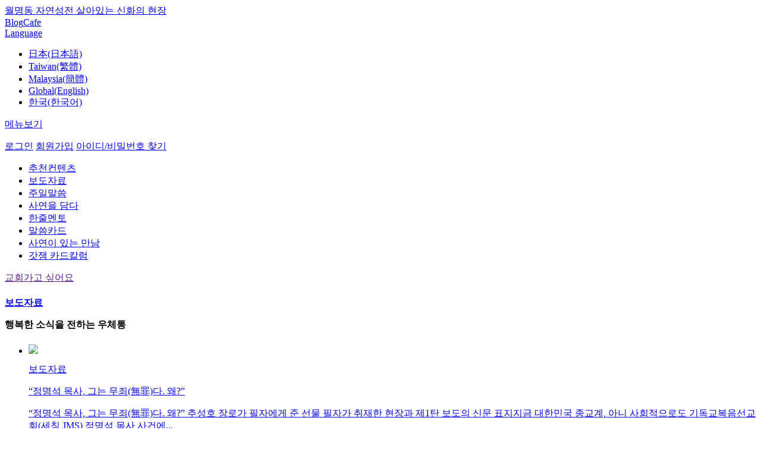

--- FILE ---
content_type: text/html; charset=utf-8
request_url: http://tw.god21.net/Square/News/Center/List?page=28
body_size: 9663
content:

<!DOCTYPE html PUBLIC "-//W3C//DTD XHTML 1.0 Transitional//EN" "http://www.w3.org/TR/xhtml1/DTD/xhtml1-transitional.dtd">
<html>
<head>
    <meta name="viewport" content="width=device-width, initial-scale=1" />
    <meta http-equiv="Content-Type" content="text/html; charset=utf-8" />
    <meta http-equiv="X-UA-Compatible" content="IE=Edge" />
    <meta http-equiv="Content-Security-Policy" content="upgrade-insecure-requests" />
    <meta property="fb:app_id" content="193253364044008" />
    <meta name="google-site-verification" content="v_tRoF-nAQX67neYoa4Sd44ZVx-2sPXuKsA84DginGA" />
    <meta name="description" content="jms, 鄭明析, 神, 攝理, 好的文章, 名言佳句, 好的想法" />
    <meta name="keywords" content="jms, 鄭明析, 神, 攝理, 好的文章, 名言佳句, 好的想法" />
    <meta id="meta_og_title" property="og:title" content="與鄭明析牧師的mannam&amp;daehwa(見面與對話) - 鄭明析牧師，攝理教會，月明洞，基督教福音宣教會" />
    <meta id="meta_og_type" property="og:type" content="website" />
    <meta id="meta_og_site_name" property="og:site_name" content="與鄭明析牧師的mannam&amp;daehwa(見面與對話) - 鄭明析牧師，攝理教會，月明洞，基督教福音宣教會" />
    <meta id="meta_og_url" property="og:url" content="http://tw.god21.net/Square/News/Center/List?page=28" />
        <meta id="meta_og_image" property="og:image" content="http://img.god21.net/V2/god21/images/common/title.jpg" />
        <meta id="meta_og_description" property="og:description" content="jms, 鄭明析, 神, 攝理, 好的文章, 名言佳句, 好的想法" />
    <title> 與鄭明析牧師的mannam&amp;daehwa(見面與對話) - 鄭明析牧師，攝理教會，月明洞，基督教福音宣教會</title>
    <link rel="stylesheet" href="/Content/assets/jquery-ui-1.12.1/jquery-ui.min.css" />
    <link rel="stylesheet" href="/Content/assets/css/jquery.mobile-1.4.5.css" />
    <link rel="stylesheet" href="/Content/assets/css/base.css?_=639055280545082309" />
    <link rel="stylesheet" href="/Content/assets/css/common.css?_=639055280545082309" />
    <link rel="stylesheet" href="/Content/assets/css/style.css?_=639055280545082309" />
    <link rel="stylesheet" href="/Content/assets/css/zoom.css?_=639055280545082309" />
    
    <!--[if IE]><script src="http://html5shiv.googlecode.com/svn/trunk/html5.js"></script><![endif]-->
    <script type="text/javascript" src="/Content/assets/js/jquery-1.11.1.js"></script>
    <script type="text/javascript">
        $(document).on("mobileinit", function () {
            $.mobile.ajaxLinksEnabled = false;
            $.mobile.ajaxFormsEnabled = false;
            $.mobile.ajaxEnabled = false;
            $.mobile.keepNative = 'input';
            $.mobile.ignoreContentEnabled = true;
        });
    </script>
    <script type="text/javascript" src="/Content/assets/js/DEVICE.js?_=639055280545082309"></script>
    <script type="text/javascript" src="/Content/assets/js/jquery.mobile-1.4.5.min.js"></script>
    <script type="text/javascript" src="/Content/assets/js/jquery.bpopup.min.js"></script>
    <script type="text/javascript" src="/Content/assets/js/placeholders.js"></script>
    <script type="text/javascript" src="/Content/assets/js/design.js?_=639055280545082309"></script>
    <script type="text/javascript" src="/Content/assets/js/common.js?_=639055280545082309"></script>
    <script type="text/javascript" src="/Content/assets/js/member.js?_=639055280545082309"></script>
    <script type="text/javascript" src="/Content/assets/js/search.js?_=639055280545082309"></script>
    <script type="text/javascript" src="/Content/assets/js/zoom.js?_=639055280545082309"></script>
    <script type="text/javascript" src="/Content/assets/jquery-ui-1.12.1/jquery-ui.min.js"></script>
    


    <script type="text/javascript">
        var controller = "news";
        var action = "list";
        var category = "center";
        var UserLanguageCode = "zh-cht";
        var userLanguage = "zh-cht";
        var pcode = "";

        $(function () {
            var menuOffset = $('.header_top_line').outerHeight() + $('.move_header').outerHeight();

            $(window).scroll(function () {
                if ($(window).scrollTop() >= menuOffset) {
                    $('.move_header').addClass('fixed-header');
                    //$('.header_menu_wrap').fadeOut(500);
                    $('.header_menu_wrap').css('margin-top', menuOffset);
                } else {
                    $('.move_header').removeClass('fixed-header');
                    //$('.header_menu_wrap').fadeIn(500);
                    $('.header_menu_wrap').css('margin-top', 0);
                }
            });

            $('#article-content').find('img').each(function () {
                $(this).addClass("img img-responsive img-thumbnail center-block").attr("data-action", "zoom");
            });

            $common.setLanguageMenuSelect("ko");
            


        });


    </script>

    <style type="text/css">
        .fixed-header {
            position: fixed;
            top: 0;
            left: 0;
            right: 0;
            margin: 0 auto;
            width: 100%;
            border-bottom: 1px solid #e5e5e5;
            z-index: 1000000;
        }

        .header_center {
            background-color: #fff;
        }
    </style>
</head>
<body>
    <div class="wrap">
        <div class="header_wrap">
            <div class="header_top_wrap">
                <div class="header_top">
                    <div class="box_in">
                        <div class="fl">
                            <a href="http://wmd.god21.net/" target="_blank" class="no_padding"><i class="star"></i>월명동 자연성전 살아있는 신화의 현장</a>
                        </div>
                        <div class="fr">
                            <a href="http://blog.god21.net/" target="_blank">Blog</a><i class="bar"></i><a href="http://cafe.god21.net/" target="_blank">Cafe</a>
                            <div class="select_box country">
                                <a href="#;"><span class="select_box_text">Language</span></a>
                                <ul class="language_box">
                                    <li values="ja" class="option">
                                        <a href="http://account.god21.net/Language/Set?url=http%3A%2F%2Ftw.god21.net%2FSquare%2FNews%2FCenter%2FList%3Fpage%3D28&lang=ja">日本(日本語)</a></livalues="1">
                                    </li>
                                    <li values="zh-cht" class="option"><a href="https://god21.tw" target="_blank">Taiwan(繁體)</a></li>
                                    <li values="zh-chs" class="option"><a href="https://god21.my/#主日" target="_blank">Malaysia(簡體)</a></li>
                                    <li values="en" class="option"><a href="https://goodwordsgoodworld.com" target="_blank">Global(English)</a></li>
                                    <li values="ko" class="option"><a href="http://account.god21.net/Language/Set?url=http%3A%2F%2Ftw.god21.net%2FSquare%2FNews%2FCenter%2FList%3Fpage%3D28&lang=ko">한국(한국어)</a></li>
                                </ul>
                            </div>
                        </div>
                    </div>
                </div>
            </div>
            <div class="move_header">
                <div class="header_top_line"></div>
                <div class="header_center">
                    <div class="box_in">
                        <p class="fl"><a href="javascript: void(0);" class="btn_menu">메뉴보기</a></p>

                        <!--메뉴 -->
                        <div class="menu_popup popup" style="display:none">
                            <div class="menu_list">
                                <ul>


                                        <li class="mn01 on"><a href="/AboutJms/Jms/Main/List">정명석 목사</a></li>
                                        <li class="mn02"><a href="/Godworld/Sermon/Main/List">말씀</a></li>
                                            <li class="mn03"><a href="/Godworld/HeavenAndMe/Main/List">영상</a></li>
                                        <li class="mn04"><a href="/Square/Testimonies/Main/List">간증</a></li>
                                        <li class="mn05"><a href="/Square/News/Main/List">뉴스</a></li>
                                            <li class="mn06"><a href="/Square/Literature/Main/List">글동네</a></li>
                                        <li class="mn07"><a href="/Square/LearningCenter/Main/Cover">칼럼</a></li>
                                        <li class="mn08"><a href="/Square/Cartoon/Main/Cover">카툰&amp;포토</a></li>



                                </ul>
                            </div><div class="menu_sub_list">
                                <div class="mn01 on">
                                    <p class="menu_p"><a href="/AboutJms/Jms/Main/List">정명석 목사</a></p>
                                    <ul>
                                        <li><a href="/AboutJms/Jms/Mov/List">정명석 목사</a></li>
                                        <li><a href="/AboutJms/Jms/Book/List">저서</a></li>
                                        <li><a href="/AboutJms/Jms/History/List">나만이 걸어온 길</a></li>
                                        <li><a href="/Godworld/InspirationPoem/Main/List">靈感的詩</a></li>
                                    </ul>
                                </div>
                                <div class="mn02">
                                    <p class="menu_p"><a href="/Godworld/Sermon/Main/List">말씀</a></p>
                                    <ul>

                                            <li><a href="/Godworld/Sermon/Summary/List">설교말씀</a></li>
                                        <li><a href="/Godworld/HeavenAndMe/1LineMentor/List">一句導師</a></li>
                                            <li><a href="/Godworld/Sermon/Word/List">말씀카드</a></li>
                                                                            </ul>
                                </div>

                                    <div class="mn03">
                                        <p class="menu_p"><a href="/Godworld/HeavenAndMe/Main/List">영상</a></p>
                                        <ul>
                                            <li><a href="/Godworld/HeavenAndMe/1MinuteQT/List">一分鐘默想</a></li>
                                            <li><a href="/Godworld/HeavenAndMe/TreasureOfSpriit/List">靈魂的寶藏</a></li>
                                        </ul>
                                    </div>

                                <div class="mn04">
                                    <p class="menu_p"><a href="/Square/Testimonies/Main/List">간증</a></p>
                                    <ul>

                                        <li><a href="/Square/Testimonies/Mov/List">사연을 담다</a></li>
                                            <li><a href="/Square/Testimonies/Special/List">특집간증</a></li>
                                                                            </ul>
                                </div>
                                <div class="mn05">
                                    <p class="menu_p"><a href="/Square/News/Main/List">뉴스</a></p>
                                    <ul>
                                        <li><a href="/Square/News/Center/List">新聞報導</a></li>
                                        <li><a href="/Square/News/Wmd/List">月明洞消息</a></li>
                                        <li><a href="/Square/News/Country/List">국내외소식</a></li>
                                    </ul>
                                </div>

                                    <div class="mn06">
                                        <p class="menu_p"><a href="/Square/Literature/Main/List">글동네</a></p>
                                    </div>
                                <div class="mn07">
                                    <p class="menu_p"><a href="/Square/LearningCenter/Main/Cover">칼럼</a></p>
                                    <ul>
                                        <li><a href="/Square/LearningCenter/SC/Cover">연재칼럼</a></li>
                                            <li><a href="/Square/LearningCenter/EC/Cover">완결칼럼</a></li>
                                    </ul>
                                </div>
                                <div class="mn08">
                                    <p class="menu_p"><a href="/Square/Cartoon/Main/Cover">카툰&amp;포토</a></p>
                                    <ul>
                                        <li><a href="/Square/Cartoon/WC/Cover">연재카툰</a></li>
                                            <li><a href="/Square/Cartoon/EC/Cover">完成連載的漫畫</a></li>
                                            <li><a href="/Square/Cartoon/SC/List">個人繪本</a></li>
                                            <li><a href="/Square/Photo/Mnc/List">相簿集</a></li>
                                        <li><a href="/Square/Wallpaper/All/List">Wallpaper</a></li>
                                    </ul>
                                </div>
                            </div>
                            <!--div class="bd0 pd0">
                                <p><a href="#" class="btn_03 pd0 close_menu_popup">메뉴보기 닫기</a></p>
                            </!div>
                            <!--span class="popup_on"></!--span-->
                        </div>
                        <!--메뉴 end -->

                        <a href="/" class="logo"></a>

                            <!--로그인 전-->
                            <p class="fr before_login">
                                <a href="#" class="btn_login"><span class="notice login">로그인</span></a>
                                <a href="http://account.god21.net/Join" class="btn_join"><span class="notice join">회원가입</span></a>
                                <a href="http://account.god21.net/ProfileG/FindUserPassword" class="btn_find_idpw"><span class="notice find_idpw">아이디/비밀번호 찾기</span></a>
                            </p>
                            <!--로그인 팝업-->
                            <div class="login_popup popup" style="display:none">
                                <form id="FrmLogin" name="FrmLogin" action="http://account.god21.net/Auth/Login" method="post">
                                    <input type="hidden" id="RequestUrl" name="RequestUrl" value="http://tw.god21.net/Square/News/Center/List?page=28" />
                                    <input type="hidden" id="MncSKeyIv" name="MncSKeyIv" value="" />
                                    <input type="hidden" id="MncCAuthKey" name="MncCAuthKey" value="" />
                                    <input type="hidden" id="MncCKeyIv" name="MncCKeyIv" value="" />
                                    <input type="hidden" id="GetTicket" name="GetTicket" value="/Square/News/Center/GetTicket" />
                                    <input class="login_text" type="text" id="userIddumy" name="userIddumy" style="display:none;" value="" />
                                    <input class="login_text" type="text" id="userPwdumy" name="userPwdumy" style="display:none;" value="" />
                                    <div class="fl">
                                        <input type="text" id="userId" name="userId" placeholder="아이디" data-role="none" />
                                        <input type="password" id="userPw" name="userPw" placeholder="비밀번호" data-role="none" />
                                    </div>
                                    <div class="fr">
                                        <a href="#" id="LoginBtn">로그인</a>
                                    </div>
                                    <span class="popup_on"></span>
                                </form>
                            </div>
                    </div>
                </div>
            </div>
            <div class="header_menu_wrap">
                <div class="menu">
                    <div class="box_in">
                        <ul>
                            <li><a href="#" class="on">추천컨텐츠</a></li>
                            <li><a href="/Square/News/Center/List">보도자료</a></li>
                                <li><a href="/Godworld/Sermon/Summary/List">주일말씀</a></li>

                            <li><a href="/Square/Testimonies/Mov/List">사연을 담다</a></li>
                            <li><a href="/Godworld/HeavenAndMe/1LineMentor/List">한줄멘토</a></li>
                            <li><a href="/Godworld/Sermon/Word/List">말씀카드</a></li>
                            <li><a href="/Square/LearningCenter/letter/List">사연이 있는 만남</a></li>
                            <li><a href="/Square/LearningCenter/godgam/List">갓잼 카드칼럼</a></li>


                            <!--li><a href="/Square/Literature/Main/List">글동네</a></li>
                            <li><a href="/Square/Cartoon/Main/Cover">카툰으로 보는 잠언</a></li>
                            <li><a href="/Square/News/Wmd/List">월명동뉴스</a></li-->
                        </ul>
                        <a href="" id="btn_go_church" class="blue">교회가고 싶어요</a>
                    </div>
                </div>
            </div>
        </div>

        
        <div class="con_wrap sub_list">
            

<div class="con_wrap sub_list">
    <div class="wid">
        <div class="box_in list_title">
            <h4 class="a_tl">
                <a href="/Square/News/Center/List">보도자료</a>
                <p class="a_tc sub_tit">
                    행복한 소식을 전하는 우체통
                </p>
                


            </h4>
        </div>
    </div>
</div>

    <div class="con02 colm wid news">
        <div class="box_in">
            <ul>
                    <li>
                        <div class="mb">
                            <div class="mb_fl">
                                <p class="img">
                                    <a href="/Square/News/Center/View/60882?page=28">
                                        <img src="//image1.god21.net/idata/d1/2024/7/1/0000090619_479b4864e55e12e0fb411eadb115c095s.jpg" />
                                    </a>
                                </p>
                            </div>
                            <div class="mb_fr">
                                <p class="section"><a href="/Square/News/Center/View/60882?page=28">보도자료</a></p>
                                <p class="tit">
                                    <a href="/Square/News/Center/View/60882?page=28">
                                        “정명석 목사, 그는 무죄(無罪)다. 왜?”
                                    </a>
                                </p>
                                <p class="con"><a href="/Square/News/Center/View/60882?page=28">&ldquo;정명석 목사, 그는 무죄(無罪)다. 왜?&rdquo; 추성호 장로가 필자에게 준 선물 필자가 취재한 현장과 제1탄 보도의 신문 표지지금 대한민국 종교계, 아니 사회적으로도 기독교복음선교회(세칭 JMS) 정명석 목사 사건에...</a></p>
                                <p class="info"><span class="main_view">19,164</span><span class="reply">0</span><span class="heart">2</span><span class="date">20/6/2024</span></p>
                            </div>
                        </div>
                    </li>
                    <li>
                        <div class="mb">
                            <div class="mb_fl">
                                <p class="img">
                                    <a href="/Square/News/Center/View/60884?page=28">
                                        <img src="//image1.god21.net/idata/d1/2024/7/1/0000090626_540ae6b0f6ac6e155062f3dd4f0b2b01s.jpg" />
                                    </a>
                                </p>
                            </div>
                            <div class="mb_fr">
                                <p class="section"><a href="/Square/News/Center/View/60884?page=28">보도자료</a></p>
                                <p class="tit">
                                    <a href="/Square/News/Center/View/60884?page=28">
                                        수면 위로 다시 떠 오른 넷플릭스 &#39;나는 신이다&#39; 영상 조작 의혹
                                    </a>
                                </p>
                                <p class="con"><a href="/Square/News/Center/View/60884?page=28">&#39;음성녹음 파일&#39; 공개 후 더욱 증폭 되는 조작과 편집 의혹&#39;진술이 일관 된다&#39;고 판단 한 고소인의 진술 신빙성 흔들리나...기독교복음선교회(JMS) 정명석 목사에 대한 항소심 재판이 이달 25일 예정되어...</a></p>
                                <p class="info"><span class="main_view">19,135</span><span class="reply">0</span><span class="heart">2</span><span class="date">19/6/2024</span></p>
                            </div>
                        </div>
                    </li>
                    <li>
                        <div class="mb">
                            <div class="mb_fl">
                                <p class="img">
                                    <a href="/Square/News/Center/View/60883?page=28">
                                        <img src="//image1.god21.net/idata/d1/2024/7/1/0000090625_39027dfad5138c9ca0c474d71db915c3s.jpg" />
                                    </a>
                                </p>
                            </div>
                            <div class="mb_fr">
                                <p class="section"><a href="/Square/News/Center/View/60883?page=28">보도자료</a></p>
                                <p class="tit">
                                    <a href="/Square/News/Center/View/60883?page=28">
                                        JMS 정명석 목사 향후 재판의 향방... 음성녹음파일 결과가 “스모킹건”이 될 듯
                                    </a>
                                </p>
                                <p class="con"><a href="/Square/News/Center/View/60883?page=28">&ldquo;배고프다&rdquo;, &ldquo;순대국 먹자&rdquo;등 다수의 3자 음성을 발견검찰의 항거불능 구조적인 논리에 대해 재판부의 지적여신도 성폭행 등의 혐의로 기소된 기독교복음선교회(JMS) 정명석 목사에 대한 항소심...</a></p>
                                <p class="info"><span class="main_view">19,042</span><span class="reply">0</span><span class="heart">2</span><span class="date">13/6/2024</span></p>
                            </div>
                        </div>
                    </li>
                    <li>
                        <div class="mb">
                            <div class="mb_fl">
                                <p class="img">
                                    <a href="/Square/News/Center/View/60703?page=28">
                                        <img src="//image1.god21.net/idata/d1/2024/6/6/0000090229_c5d215777c229704a7862de577d40a73s.jpg" />
                                    </a>
                                </p>
                            </div>
                            <div class="mb_fr">
                                <p class="section"><a href="/Square/News/Center/View/60703?page=28">보도자료</a></p>
                                <p class="tit">
                                    <a href="/Square/News/Center/View/60703?page=28">
                                        신도 성폭행으로 기소된 정명석 목사의 진실
                                    </a>
                                </p>
                                <p class="con"><a href="/Square/News/Center/View/60703?page=28">&quot;고소인 제출 녹음파일 편집 의혹 배경은...&quot;기독교복음선교회(세칭 JMS)관계자는 지난 5월 30일 정명석 목사 항소심에서 고소인 A양이 피해 당시 단둘이 있는 공간에서 자신의 아이폰으로 녹음했다며 제출한 약 97...</a></p>
                                <p class="info"><span class="main_view">22,756</span><span class="reply">0</span><span class="heart">1</span><span class="date">6/6/2024</span></p>
                            </div>
                        </div>
                    </li>
                    <li>
                        <div class="mb">
                            <div class="mb_fl">
                                <p class="img">
                                    <a href="/Square/News/Center/View/60714?page=28">
                                        <img src="//image1.god21.net/idata/d1/2024/6/7/0000090257_1f74a54f39b3123ad272ca0a06e7463fs.jpg" />
                                    </a>
                                </p>
                            </div>
                            <div class="mb_fr">
                                <p class="section"><a href="/Square/News/Center/View/60714?page=28">보도자료</a></p>
                                <p class="tit">
                                    <a href="/Square/News/Center/View/60714?page=28">
                                        [사회일반] JMS 정명석 목사 고소인 제출 녹음파일 감정 결과 편집조작 조사 필요
                                    </a>
                                </p>
                                <p class="con"><a href="/Square/News/Center/View/60714?page=28">&quot;30일 항소심 3차 공판 직후 정 목사 측 변호인 기자회견서 밝혀...태풍의 눈으로 부상&quot;기독교복음선교회(세칭 JMS)관계자는 지난 5월 30일 정명석 목사 항소심에서 고소인 A양이 피해 당시 단둘이 있는 공간에서...</a></p>
                                <p class="info"><span class="main_view">21,867</span><span class="reply">0</span><span class="heart">2</span><span class="date">5/6/2024</span></p>
                            </div>
                        </div>
                    </li>
                    <li>
                        <div class="mb">
                            <div class="mb_fl">
                                <p class="img">
                                    <a href="/Square/News/Center/View/60708?page=28">
                                        <img src="//image1.god21.net/idata/d1/2024/6/6/0000090243_1a99f6821980ac99136dcd2f1e9c8740s.jpg" />
                                    </a>
                                </p>
                            </div>
                            <div class="mb_fr">
                                <p class="section"><a href="/Square/News/Center/View/60708?page=28">보도자료</a></p>
                                <p class="tit">
                                    <a href="/Square/News/Center/View/60708?page=28">
                                        여신도 성폭행 혐의 JMS 정명석 목사, 음성녹음파일 조작 의혹
                                    </a>
                                </p>
                                <p class="con"><a href="/Square/News/Center/View/60708?page=28">기독교복음선교회(JMS) 정명석 목사의 여신도 성폭행 혐의에 대한 3차 항소심 공판이 지난 30일 열렸다. 정 목사의 변호인은 두 군데 사감정 기관의 감정 결과서를 제출하며, 고소인이 제출한 음성녹음파일이 조작되었다는 의혹을 제기했다...</a></p>
                                <p class="info"><span class="main_view">21,543</span><span class="reply">0</span><span class="heart">1</span><span class="date">3/6/2024</span></p>
                            </div>
                        </div>
                    </li>
                    <li>
                        <div class="mb">
                            <div class="mb_fl">
                                <p class="img">
                                    <a href="/Square/News/Center/View/60710?page=28">
                                        <img src="//image1.god21.net/idata/d1/2024/6/7/0000090245_c460dc0f18fc309ac07306a4a55d2fd6s.jpg" />
                                    </a>
                                </p>
                            </div>
                            <div class="mb_fr">
                                <p class="section"><a href="/Square/News/Center/View/60710?page=28">보도자료</a></p>
                                <p class="tit">
                                    <a href="/Square/News/Center/View/60710?page=28">
                                         정명석 목사 재판 증거 음성녹음파일 조작 의혹 제기
                                    </a>
                                </p>
                                <p class="con"><a href="/Square/News/Center/View/60710?page=28">지난 5월 30일, 기독교복음선교회(JMS) 정명석 목사의 여신도 성폭행 혐의에 대한 항소심 공판이 열렸다.이날 3차 항소심 공판에서 정 목사의 변호인은 두 군데 사감정 기관의 감정 결과서를 제출하며, 검찰 증거를 탄핵하기 위해 음성...</a></p>
                                <p class="info"><span class="main_view">21,646</span><span class="reply">0</span><span class="heart">2</span><span class="date">3/6/2024</span></p>
                            </div>
                        </div>
                    </li>
                    <li>
                        <div class="mb">
                            <div class="mb_fl">
                                <p class="img">
                                    <a href="/Square/News/Center/View/60707?page=28">
                                        <img src="//image1.god21.net/idata/d1/2024/6/6/0000090241_8c5f6ecd29a0eb234459190ca51c16dds.jpg" />
                                    </a>
                                </p>
                            </div>
                            <div class="mb_fr">
                                <p class="section"><a href="/Square/News/Center/View/60707?page=28">보도자료</a></p>
                                <p class="tit">
                                    <a href="/Square/News/Center/View/60707?page=28">
                                        JMS 정명석 녹취 파일의 해시값이 상이하게 다르다?
                                    </a>
                                </p>
                                <p class="con"><a href="/Square/News/Center/View/60707?page=28">JMS 정명석 녹취록 관련 추가 증거조사 예정...JMS 정명석 녹취파일 사상초유의 사태가 발생할 수 있다?JMS 정명석 녹취파일 조작과 관련한 전문가들의 조심스런 입장을 밝혀기독교복음선교회(JMS) 총재 정명석(79)씨의 성폭행 혐...</a></p>
                                <p class="info"><span class="main_view">22,239</span><span class="reply">0</span><span class="heart">1</span><span class="date">3/6/2024</span></p>
                            </div>
                        </div>
                    </li>
                    <li>
                        <div class="mb">
                            <div class="mb_fl">
                                <p class="img">
                                    <a href="/Square/News/Center/View/60705?page=28">
                                        <img src="//image1.god21.net/idata/d1/2024/6/6/0000090237_6e5025ccc7d638ae4e724da8938450a6s.jpg" />
                                    </a>
                                </p>
                            </div>
                            <div class="mb_fr">
                                <p class="section"><a href="/Square/News/Center/View/60705?page=28">보도자료</a></p>
                                <p class="tit">
                                    <a href="/Square/News/Center/View/60705?page=28">
                                        기독교복음교회 정명석 성폭행 혐의 항소심, 정씨 측 &quot;녹취파일 조작&quot; 주장
                                    </a>
                                </p>
                                <p class="con"><a href="/Square/News/Center/View/60705?page=28">대전지방법원지난 30일 여신도 성폭행 등의 혐의로 기소된 기독교복음선교회(JMS) 정명석 목사에 대한 항소심 공판이 열렸다. 정씨측 변호인은 두 군데 사감정 기관에 의뢰한 사감정 결과서를 지난달 29일과 30일날 검찰 증거를 탄핵하기...</a></p>
                                <p class="info"><span class="main_view">22,040</span><span class="reply">0</span><span class="heart">1</span><span class="date">3/6/2024</span></p>
                            </div>
                        </div>
                    </li>
                    <li>
                        <div class="mb">
                            <div class="mb_fl">
                                <p class="img">
                                    <a href="/Square/News/Center/View/60683?page=28">
                                        <img src="//image1.god21.net/idata/d1/2024/6/5/0000090196_dbd90a665ea6f292f36ebdb3d442826ds.jpg" />
                                    </a>
                                </p>
                            </div>
                            <div class="mb_fr">
                                <p class="section"><a href="/Square/News/Center/View/60683?page=28">보도자료</a></p>
                                <p class="tit">
                                    <a href="/Square/News/Center/View/60683?page=28">
                                        피해자가 녹음했다던 JMS 정명석 성폭행 피해 녹취파일 검증 공방
                                    </a>
                                </p>
                                <p class="con"><a href="/Square/News/Center/View/60683?page=28">재판부 항거불능 주장 관련 추가 증거조사 예정...조작의혹 밝혀질 경우 의도적인 기획 고소 의심...여신도 성폭행 등의 혐의로 기소된 기독교복음선교회(JMS) 총재 정명석(79)씨 항소심에서 검찰과 정씨측 변호인단이 녹음파일 검증 문...</a></p>
                                <p class="info"><span class="main_view">22,622</span><span class="reply">0</span><span class="heart">1</span><span class="date">3/6/2024</span></p>
                            </div>
                        </div>
                    </li>
            </ul>
            <div class="paging a_tc pdt_50">
                

        <a href="/Square/News/Center/List/20" class="btn_prev"></a>

 <a href="/Square/News/Center/List/21">21</a>  <a href="/Square/News/Center/List/22">22</a>  <a href="/Square/News/Center/List/23">23</a>  <a href="/Square/News/Center/List/24">24</a>  <a href="/Square/News/Center/List/25">25</a>  <a href="/Square/News/Center/List/26">26</a>  <a href="/Square/News/Center/List/27">27</a>  <strong>28</strong>
 <a href="/Square/News/Center/List/29">29</a>  <a href="/Square/News/Center/List/30">30</a> 
 <a href="/Square/News/Center/List/31" class="btn_next"></a> 
            </div>
            <div class="mobile_paging a_tc">
                <p>

    <a class="btn_before mgr_10 ui-link" href="/Square/News/Center/List/27"></a>
<strong>28</strong> / 101

    <a class="btn_after mgl_10 ui-link" href="/Square/News/Center/List/29"></a>
</p>
                <div class="m_line_border"></div>
            </div>
        </div>
    </div>


        </div><!-- con_wrap end -->
        
        <p class="line_border main"></p>
        <p class="m_line_border"></p>
        <!--<div class="line_border"></div>-->
        <!-- top 버튼-->
        <div class="top_move_wrap">
            <a href="#" class="top_move"></a>
        </div>

        <div class="footer_wrap">
            <div class="footer a_tc main">
                <div class="f_top">
                    <a href="http://account.god21.net" class="customer_center">고객센터</a><a href="http://account.god21.net/Main/Clause" class="rule">이용약관</a>
                    <div class="select_box family">
                        <a href="#;"><span>패밀리 사이트</span></a>
                        <ul>
                            <li><a href="http://www.cgm.or.kr/wf/home.do">cgm</a></li>
                            <li><a href="http://wmd.god21.net/">월명동</a></li>
                            <li><a href="http://jmsprovi.net/">jms 정명석 목사의 진실</a></li>
                            <li><a href="http://정명석.com/">jms 정명석 닷컴</a></li>
                        </ul>
                    </div>
                </div>
                <div class="f_mid">
                    <a href="http://blog.naver.com/mannamdaehwa" target="_blank" class="blog"></a>
                    <a href="http://blog.daum.net/mannamdaehwa" target="_blank" class="daum"></a>
                    <a href="https://www.facebook.com/pages/Mannamdaehwa/616426145068159" target="_blank" class="face"></a>
                    <a href="https://twitter.com/mannamdaehwa" target="_blank" class="twt"></a>
                    <a href="https://www.youtube.com/channel/UC1T6sSJBMjwSUUj7yeO1MXg" target="_blank" class="youtube"></a>
                    <a href="http://mannamdaehwa.blogspot.kr/" target="_blank" class="b"></a>
                    <a href="http://mannamdaehwa.tistory.com/" target="_blank" class="t"></a>
                    <a href="https://story.kakao.com/ch/mandae" target="_blank" class="kakao"></a>
                    <a href="https://www.instagram.com/mannam_daehwa/" target="_blank" class="instagram"></a>
                </div>
                <div class="f_bot">
                    충청남도 금산군 진산면 월명동길 90
                </div>
            </div>
        </div><!-- footer_wrap end -->
    </div><!-- wrap end -->

    <div id="popup1"></div>
    <!-- Global site tag (gtag.js) - Google Analytics -->
    <script async=async async=async async=async async=async src="https://www.googletagmanager.com/gtag/js?id=UA-43954875-1"></script>
    <script>
        window.dataLayer = window.dataLayer || [];
        function gtag() { dataLayer.push(arguments); }
        gtag('js', new Date());

        gtag('config', 'UA-43954875-1');
    </script>
</body>
</html>